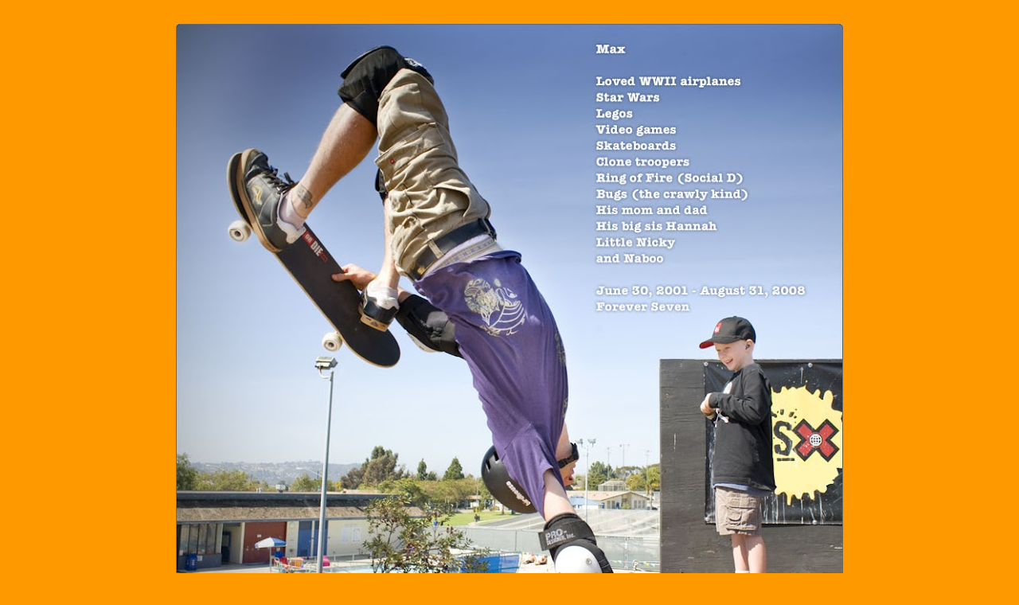

--- FILE ---
content_type: text/html; charset=utf-8
request_url: https://accounts.google.com/o/oauth2/postmessageRelay?parent=https%3A%2F%2Fwww.maxmikulak.com&jsh=m%3B%2F_%2Fscs%2Fabc-static%2F_%2Fjs%2Fk%3Dgapi.lb.en.W5qDlPExdtA.O%2Fd%3D1%2Frs%3DAHpOoo8JInlRP_yLzwScb00AozrrUS6gJg%2Fm%3D__features__
body_size: 160
content:
<!DOCTYPE html><html><head><title></title><meta http-equiv="content-type" content="text/html; charset=utf-8"><meta http-equiv="X-UA-Compatible" content="IE=edge"><meta name="viewport" content="width=device-width, initial-scale=1, minimum-scale=1, maximum-scale=1, user-scalable=0"><script src='https://ssl.gstatic.com/accounts/o/2580342461-postmessagerelay.js' nonce="O02qPP184Ix848l8k3I0OA"></script></head><body><script type="text/javascript" src="https://apis.google.com/js/rpc:shindig_random.js?onload=init" nonce="O02qPP184Ix848l8k3I0OA"></script></body></html>

--- FILE ---
content_type: text/javascript; charset=UTF-8
request_url: https://www.maxmikulak.com/2007/04/ryan-angel-42607.html?action=getFeed&widgetId=Feed2&widgetType=Feed&responseType=js&xssi_token=AOuZoY4XUMZQlYJfEJLmvgup94b06w0NvQ%3A1764663392525
body_size: 438
content:
try {
_WidgetManager._HandleControllerResult('Feed2', 'getFeed',{'status': 'ok', 'feed': {'entries': [{'title': 'Remembering Max', 'link': 'http://www.maxsringoffire.org/mrof-blog/2014/8/31/remembering-max.html', 'publishedDate': '2014-08-31T06:52:41.000-07:00', 'author': 'Max\x26#39;s Ring of Fire'}, {'title': 'Join Max\x27s Ring of Fire at the inaugural San Diego Run to Fight Children\x27s \nCancer!', 'link': 'http://www.maxsringoffire.org/mrof-blog/2013/7/26/join-maxs-ring-of-fire-at-the-inaugural-san-diego-run-to-fig.html', 'publishedDate': '2013-07-26T12:37:00.000-07:00', 'author': 'Max\x26#39;s Ring of Fire'}, {'title': '$67,000 raised to help fight children\x27s cancer at Touch A Truck San Diego \n2013!', 'link': 'http://www.maxsringoffire.org/mrof-blog/2013/6/27/67000-raised-to-help-fight-childrens-cancer-at-touch-a-truck.html', 'publishedDate': '2013-06-27T06:26:08.000-07:00', 'author': 'Max\x26#39;s Ring of Fire'}, {'title': 'Parent/Caregiver-Friendly Neuroblastoma Conferences', 'link': 'http://www.maxsringoffire.org/mrof-blog/2013/4/30/parentcaregiver-friendly-neuroblastoma-conferences.html', 'publishedDate': '2013-04-30T08:49:37.000-07:00', 'author': 'Max\x26#39;s Ring of Fire'}, {'title': 'Lemonade Stand on February 24th at Solana Highlands Elementary School', 'link': 'http://www.maxsringoffire.org/mrof-blog/2013/2/18/lemonade-stand-on-february-24th-at-solana-highlands-elementa.html', 'publishedDate': '2013-02-18T09:30:13.000-08:00', 'author': 'Max\x26#39;s Ring of Fire'}], 'title': 'Latest News'}});
} catch (e) {
  if (typeof log != 'undefined') {
    log('HandleControllerResult failed: ' + e);
  }
}
